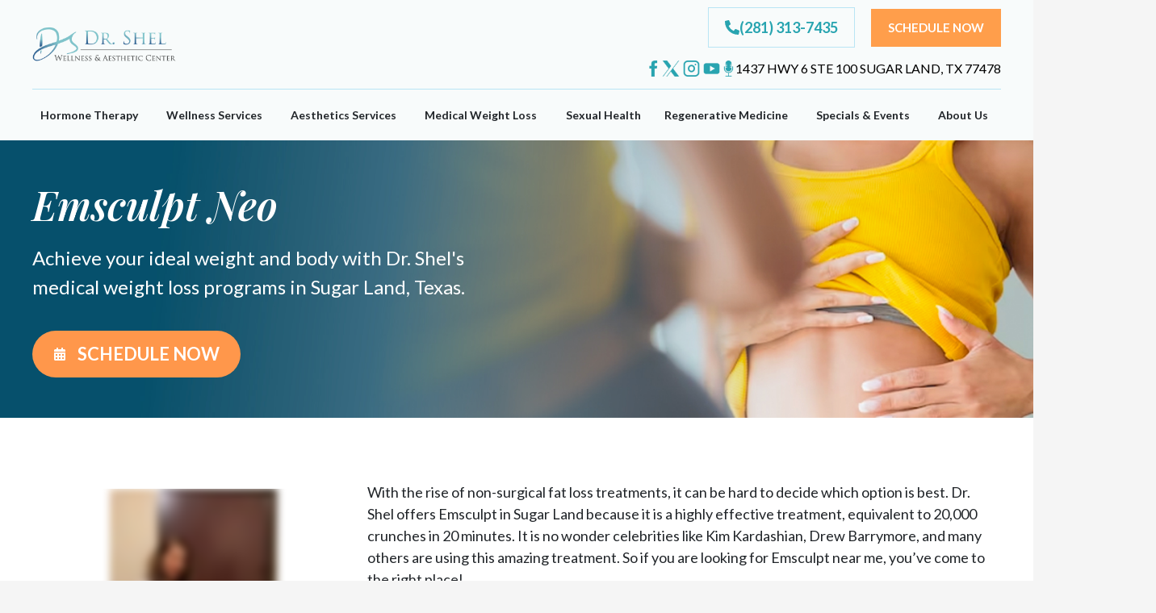

--- FILE ---
content_type: text/html; charset=utf-8
request_url: https://www.google.com/recaptcha/enterprise/anchor?ar=1&k=6Ld-Ca0kAAAAAIx66KDsDw6eRixWmExx1BBEuDiC&co=aHR0cHM6Ly9kcnNoZWwuY29tOjQ0Mw..&hl=en&v=N67nZn4AqZkNcbeMu4prBgzg&theme=light&size=normal&anchor-ms=20000&execute-ms=30000&cb=t5ewil429az7
body_size: 49409
content:
<!DOCTYPE HTML><html dir="ltr" lang="en"><head><meta http-equiv="Content-Type" content="text/html; charset=UTF-8">
<meta http-equiv="X-UA-Compatible" content="IE=edge">
<title>reCAPTCHA</title>
<style type="text/css">
/* cyrillic-ext */
@font-face {
  font-family: 'Roboto';
  font-style: normal;
  font-weight: 400;
  font-stretch: 100%;
  src: url(//fonts.gstatic.com/s/roboto/v48/KFO7CnqEu92Fr1ME7kSn66aGLdTylUAMa3GUBHMdazTgWw.woff2) format('woff2');
  unicode-range: U+0460-052F, U+1C80-1C8A, U+20B4, U+2DE0-2DFF, U+A640-A69F, U+FE2E-FE2F;
}
/* cyrillic */
@font-face {
  font-family: 'Roboto';
  font-style: normal;
  font-weight: 400;
  font-stretch: 100%;
  src: url(//fonts.gstatic.com/s/roboto/v48/KFO7CnqEu92Fr1ME7kSn66aGLdTylUAMa3iUBHMdazTgWw.woff2) format('woff2');
  unicode-range: U+0301, U+0400-045F, U+0490-0491, U+04B0-04B1, U+2116;
}
/* greek-ext */
@font-face {
  font-family: 'Roboto';
  font-style: normal;
  font-weight: 400;
  font-stretch: 100%;
  src: url(//fonts.gstatic.com/s/roboto/v48/KFO7CnqEu92Fr1ME7kSn66aGLdTylUAMa3CUBHMdazTgWw.woff2) format('woff2');
  unicode-range: U+1F00-1FFF;
}
/* greek */
@font-face {
  font-family: 'Roboto';
  font-style: normal;
  font-weight: 400;
  font-stretch: 100%;
  src: url(//fonts.gstatic.com/s/roboto/v48/KFO7CnqEu92Fr1ME7kSn66aGLdTylUAMa3-UBHMdazTgWw.woff2) format('woff2');
  unicode-range: U+0370-0377, U+037A-037F, U+0384-038A, U+038C, U+038E-03A1, U+03A3-03FF;
}
/* math */
@font-face {
  font-family: 'Roboto';
  font-style: normal;
  font-weight: 400;
  font-stretch: 100%;
  src: url(//fonts.gstatic.com/s/roboto/v48/KFO7CnqEu92Fr1ME7kSn66aGLdTylUAMawCUBHMdazTgWw.woff2) format('woff2');
  unicode-range: U+0302-0303, U+0305, U+0307-0308, U+0310, U+0312, U+0315, U+031A, U+0326-0327, U+032C, U+032F-0330, U+0332-0333, U+0338, U+033A, U+0346, U+034D, U+0391-03A1, U+03A3-03A9, U+03B1-03C9, U+03D1, U+03D5-03D6, U+03F0-03F1, U+03F4-03F5, U+2016-2017, U+2034-2038, U+203C, U+2040, U+2043, U+2047, U+2050, U+2057, U+205F, U+2070-2071, U+2074-208E, U+2090-209C, U+20D0-20DC, U+20E1, U+20E5-20EF, U+2100-2112, U+2114-2115, U+2117-2121, U+2123-214F, U+2190, U+2192, U+2194-21AE, U+21B0-21E5, U+21F1-21F2, U+21F4-2211, U+2213-2214, U+2216-22FF, U+2308-230B, U+2310, U+2319, U+231C-2321, U+2336-237A, U+237C, U+2395, U+239B-23B7, U+23D0, U+23DC-23E1, U+2474-2475, U+25AF, U+25B3, U+25B7, U+25BD, U+25C1, U+25CA, U+25CC, U+25FB, U+266D-266F, U+27C0-27FF, U+2900-2AFF, U+2B0E-2B11, U+2B30-2B4C, U+2BFE, U+3030, U+FF5B, U+FF5D, U+1D400-1D7FF, U+1EE00-1EEFF;
}
/* symbols */
@font-face {
  font-family: 'Roboto';
  font-style: normal;
  font-weight: 400;
  font-stretch: 100%;
  src: url(//fonts.gstatic.com/s/roboto/v48/KFO7CnqEu92Fr1ME7kSn66aGLdTylUAMaxKUBHMdazTgWw.woff2) format('woff2');
  unicode-range: U+0001-000C, U+000E-001F, U+007F-009F, U+20DD-20E0, U+20E2-20E4, U+2150-218F, U+2190, U+2192, U+2194-2199, U+21AF, U+21E6-21F0, U+21F3, U+2218-2219, U+2299, U+22C4-22C6, U+2300-243F, U+2440-244A, U+2460-24FF, U+25A0-27BF, U+2800-28FF, U+2921-2922, U+2981, U+29BF, U+29EB, U+2B00-2BFF, U+4DC0-4DFF, U+FFF9-FFFB, U+10140-1018E, U+10190-1019C, U+101A0, U+101D0-101FD, U+102E0-102FB, U+10E60-10E7E, U+1D2C0-1D2D3, U+1D2E0-1D37F, U+1F000-1F0FF, U+1F100-1F1AD, U+1F1E6-1F1FF, U+1F30D-1F30F, U+1F315, U+1F31C, U+1F31E, U+1F320-1F32C, U+1F336, U+1F378, U+1F37D, U+1F382, U+1F393-1F39F, U+1F3A7-1F3A8, U+1F3AC-1F3AF, U+1F3C2, U+1F3C4-1F3C6, U+1F3CA-1F3CE, U+1F3D4-1F3E0, U+1F3ED, U+1F3F1-1F3F3, U+1F3F5-1F3F7, U+1F408, U+1F415, U+1F41F, U+1F426, U+1F43F, U+1F441-1F442, U+1F444, U+1F446-1F449, U+1F44C-1F44E, U+1F453, U+1F46A, U+1F47D, U+1F4A3, U+1F4B0, U+1F4B3, U+1F4B9, U+1F4BB, U+1F4BF, U+1F4C8-1F4CB, U+1F4D6, U+1F4DA, U+1F4DF, U+1F4E3-1F4E6, U+1F4EA-1F4ED, U+1F4F7, U+1F4F9-1F4FB, U+1F4FD-1F4FE, U+1F503, U+1F507-1F50B, U+1F50D, U+1F512-1F513, U+1F53E-1F54A, U+1F54F-1F5FA, U+1F610, U+1F650-1F67F, U+1F687, U+1F68D, U+1F691, U+1F694, U+1F698, U+1F6AD, U+1F6B2, U+1F6B9-1F6BA, U+1F6BC, U+1F6C6-1F6CF, U+1F6D3-1F6D7, U+1F6E0-1F6EA, U+1F6F0-1F6F3, U+1F6F7-1F6FC, U+1F700-1F7FF, U+1F800-1F80B, U+1F810-1F847, U+1F850-1F859, U+1F860-1F887, U+1F890-1F8AD, U+1F8B0-1F8BB, U+1F8C0-1F8C1, U+1F900-1F90B, U+1F93B, U+1F946, U+1F984, U+1F996, U+1F9E9, U+1FA00-1FA6F, U+1FA70-1FA7C, U+1FA80-1FA89, U+1FA8F-1FAC6, U+1FACE-1FADC, U+1FADF-1FAE9, U+1FAF0-1FAF8, U+1FB00-1FBFF;
}
/* vietnamese */
@font-face {
  font-family: 'Roboto';
  font-style: normal;
  font-weight: 400;
  font-stretch: 100%;
  src: url(//fonts.gstatic.com/s/roboto/v48/KFO7CnqEu92Fr1ME7kSn66aGLdTylUAMa3OUBHMdazTgWw.woff2) format('woff2');
  unicode-range: U+0102-0103, U+0110-0111, U+0128-0129, U+0168-0169, U+01A0-01A1, U+01AF-01B0, U+0300-0301, U+0303-0304, U+0308-0309, U+0323, U+0329, U+1EA0-1EF9, U+20AB;
}
/* latin-ext */
@font-face {
  font-family: 'Roboto';
  font-style: normal;
  font-weight: 400;
  font-stretch: 100%;
  src: url(//fonts.gstatic.com/s/roboto/v48/KFO7CnqEu92Fr1ME7kSn66aGLdTylUAMa3KUBHMdazTgWw.woff2) format('woff2');
  unicode-range: U+0100-02BA, U+02BD-02C5, U+02C7-02CC, U+02CE-02D7, U+02DD-02FF, U+0304, U+0308, U+0329, U+1D00-1DBF, U+1E00-1E9F, U+1EF2-1EFF, U+2020, U+20A0-20AB, U+20AD-20C0, U+2113, U+2C60-2C7F, U+A720-A7FF;
}
/* latin */
@font-face {
  font-family: 'Roboto';
  font-style: normal;
  font-weight: 400;
  font-stretch: 100%;
  src: url(//fonts.gstatic.com/s/roboto/v48/KFO7CnqEu92Fr1ME7kSn66aGLdTylUAMa3yUBHMdazQ.woff2) format('woff2');
  unicode-range: U+0000-00FF, U+0131, U+0152-0153, U+02BB-02BC, U+02C6, U+02DA, U+02DC, U+0304, U+0308, U+0329, U+2000-206F, U+20AC, U+2122, U+2191, U+2193, U+2212, U+2215, U+FEFF, U+FFFD;
}
/* cyrillic-ext */
@font-face {
  font-family: 'Roboto';
  font-style: normal;
  font-weight: 500;
  font-stretch: 100%;
  src: url(//fonts.gstatic.com/s/roboto/v48/KFO7CnqEu92Fr1ME7kSn66aGLdTylUAMa3GUBHMdazTgWw.woff2) format('woff2');
  unicode-range: U+0460-052F, U+1C80-1C8A, U+20B4, U+2DE0-2DFF, U+A640-A69F, U+FE2E-FE2F;
}
/* cyrillic */
@font-face {
  font-family: 'Roboto';
  font-style: normal;
  font-weight: 500;
  font-stretch: 100%;
  src: url(//fonts.gstatic.com/s/roboto/v48/KFO7CnqEu92Fr1ME7kSn66aGLdTylUAMa3iUBHMdazTgWw.woff2) format('woff2');
  unicode-range: U+0301, U+0400-045F, U+0490-0491, U+04B0-04B1, U+2116;
}
/* greek-ext */
@font-face {
  font-family: 'Roboto';
  font-style: normal;
  font-weight: 500;
  font-stretch: 100%;
  src: url(//fonts.gstatic.com/s/roboto/v48/KFO7CnqEu92Fr1ME7kSn66aGLdTylUAMa3CUBHMdazTgWw.woff2) format('woff2');
  unicode-range: U+1F00-1FFF;
}
/* greek */
@font-face {
  font-family: 'Roboto';
  font-style: normal;
  font-weight: 500;
  font-stretch: 100%;
  src: url(//fonts.gstatic.com/s/roboto/v48/KFO7CnqEu92Fr1ME7kSn66aGLdTylUAMa3-UBHMdazTgWw.woff2) format('woff2');
  unicode-range: U+0370-0377, U+037A-037F, U+0384-038A, U+038C, U+038E-03A1, U+03A3-03FF;
}
/* math */
@font-face {
  font-family: 'Roboto';
  font-style: normal;
  font-weight: 500;
  font-stretch: 100%;
  src: url(//fonts.gstatic.com/s/roboto/v48/KFO7CnqEu92Fr1ME7kSn66aGLdTylUAMawCUBHMdazTgWw.woff2) format('woff2');
  unicode-range: U+0302-0303, U+0305, U+0307-0308, U+0310, U+0312, U+0315, U+031A, U+0326-0327, U+032C, U+032F-0330, U+0332-0333, U+0338, U+033A, U+0346, U+034D, U+0391-03A1, U+03A3-03A9, U+03B1-03C9, U+03D1, U+03D5-03D6, U+03F0-03F1, U+03F4-03F5, U+2016-2017, U+2034-2038, U+203C, U+2040, U+2043, U+2047, U+2050, U+2057, U+205F, U+2070-2071, U+2074-208E, U+2090-209C, U+20D0-20DC, U+20E1, U+20E5-20EF, U+2100-2112, U+2114-2115, U+2117-2121, U+2123-214F, U+2190, U+2192, U+2194-21AE, U+21B0-21E5, U+21F1-21F2, U+21F4-2211, U+2213-2214, U+2216-22FF, U+2308-230B, U+2310, U+2319, U+231C-2321, U+2336-237A, U+237C, U+2395, U+239B-23B7, U+23D0, U+23DC-23E1, U+2474-2475, U+25AF, U+25B3, U+25B7, U+25BD, U+25C1, U+25CA, U+25CC, U+25FB, U+266D-266F, U+27C0-27FF, U+2900-2AFF, U+2B0E-2B11, U+2B30-2B4C, U+2BFE, U+3030, U+FF5B, U+FF5D, U+1D400-1D7FF, U+1EE00-1EEFF;
}
/* symbols */
@font-face {
  font-family: 'Roboto';
  font-style: normal;
  font-weight: 500;
  font-stretch: 100%;
  src: url(//fonts.gstatic.com/s/roboto/v48/KFO7CnqEu92Fr1ME7kSn66aGLdTylUAMaxKUBHMdazTgWw.woff2) format('woff2');
  unicode-range: U+0001-000C, U+000E-001F, U+007F-009F, U+20DD-20E0, U+20E2-20E4, U+2150-218F, U+2190, U+2192, U+2194-2199, U+21AF, U+21E6-21F0, U+21F3, U+2218-2219, U+2299, U+22C4-22C6, U+2300-243F, U+2440-244A, U+2460-24FF, U+25A0-27BF, U+2800-28FF, U+2921-2922, U+2981, U+29BF, U+29EB, U+2B00-2BFF, U+4DC0-4DFF, U+FFF9-FFFB, U+10140-1018E, U+10190-1019C, U+101A0, U+101D0-101FD, U+102E0-102FB, U+10E60-10E7E, U+1D2C0-1D2D3, U+1D2E0-1D37F, U+1F000-1F0FF, U+1F100-1F1AD, U+1F1E6-1F1FF, U+1F30D-1F30F, U+1F315, U+1F31C, U+1F31E, U+1F320-1F32C, U+1F336, U+1F378, U+1F37D, U+1F382, U+1F393-1F39F, U+1F3A7-1F3A8, U+1F3AC-1F3AF, U+1F3C2, U+1F3C4-1F3C6, U+1F3CA-1F3CE, U+1F3D4-1F3E0, U+1F3ED, U+1F3F1-1F3F3, U+1F3F5-1F3F7, U+1F408, U+1F415, U+1F41F, U+1F426, U+1F43F, U+1F441-1F442, U+1F444, U+1F446-1F449, U+1F44C-1F44E, U+1F453, U+1F46A, U+1F47D, U+1F4A3, U+1F4B0, U+1F4B3, U+1F4B9, U+1F4BB, U+1F4BF, U+1F4C8-1F4CB, U+1F4D6, U+1F4DA, U+1F4DF, U+1F4E3-1F4E6, U+1F4EA-1F4ED, U+1F4F7, U+1F4F9-1F4FB, U+1F4FD-1F4FE, U+1F503, U+1F507-1F50B, U+1F50D, U+1F512-1F513, U+1F53E-1F54A, U+1F54F-1F5FA, U+1F610, U+1F650-1F67F, U+1F687, U+1F68D, U+1F691, U+1F694, U+1F698, U+1F6AD, U+1F6B2, U+1F6B9-1F6BA, U+1F6BC, U+1F6C6-1F6CF, U+1F6D3-1F6D7, U+1F6E0-1F6EA, U+1F6F0-1F6F3, U+1F6F7-1F6FC, U+1F700-1F7FF, U+1F800-1F80B, U+1F810-1F847, U+1F850-1F859, U+1F860-1F887, U+1F890-1F8AD, U+1F8B0-1F8BB, U+1F8C0-1F8C1, U+1F900-1F90B, U+1F93B, U+1F946, U+1F984, U+1F996, U+1F9E9, U+1FA00-1FA6F, U+1FA70-1FA7C, U+1FA80-1FA89, U+1FA8F-1FAC6, U+1FACE-1FADC, U+1FADF-1FAE9, U+1FAF0-1FAF8, U+1FB00-1FBFF;
}
/* vietnamese */
@font-face {
  font-family: 'Roboto';
  font-style: normal;
  font-weight: 500;
  font-stretch: 100%;
  src: url(//fonts.gstatic.com/s/roboto/v48/KFO7CnqEu92Fr1ME7kSn66aGLdTylUAMa3OUBHMdazTgWw.woff2) format('woff2');
  unicode-range: U+0102-0103, U+0110-0111, U+0128-0129, U+0168-0169, U+01A0-01A1, U+01AF-01B0, U+0300-0301, U+0303-0304, U+0308-0309, U+0323, U+0329, U+1EA0-1EF9, U+20AB;
}
/* latin-ext */
@font-face {
  font-family: 'Roboto';
  font-style: normal;
  font-weight: 500;
  font-stretch: 100%;
  src: url(//fonts.gstatic.com/s/roboto/v48/KFO7CnqEu92Fr1ME7kSn66aGLdTylUAMa3KUBHMdazTgWw.woff2) format('woff2');
  unicode-range: U+0100-02BA, U+02BD-02C5, U+02C7-02CC, U+02CE-02D7, U+02DD-02FF, U+0304, U+0308, U+0329, U+1D00-1DBF, U+1E00-1E9F, U+1EF2-1EFF, U+2020, U+20A0-20AB, U+20AD-20C0, U+2113, U+2C60-2C7F, U+A720-A7FF;
}
/* latin */
@font-face {
  font-family: 'Roboto';
  font-style: normal;
  font-weight: 500;
  font-stretch: 100%;
  src: url(//fonts.gstatic.com/s/roboto/v48/KFO7CnqEu92Fr1ME7kSn66aGLdTylUAMa3yUBHMdazQ.woff2) format('woff2');
  unicode-range: U+0000-00FF, U+0131, U+0152-0153, U+02BB-02BC, U+02C6, U+02DA, U+02DC, U+0304, U+0308, U+0329, U+2000-206F, U+20AC, U+2122, U+2191, U+2193, U+2212, U+2215, U+FEFF, U+FFFD;
}
/* cyrillic-ext */
@font-face {
  font-family: 'Roboto';
  font-style: normal;
  font-weight: 900;
  font-stretch: 100%;
  src: url(//fonts.gstatic.com/s/roboto/v48/KFO7CnqEu92Fr1ME7kSn66aGLdTylUAMa3GUBHMdazTgWw.woff2) format('woff2');
  unicode-range: U+0460-052F, U+1C80-1C8A, U+20B4, U+2DE0-2DFF, U+A640-A69F, U+FE2E-FE2F;
}
/* cyrillic */
@font-face {
  font-family: 'Roboto';
  font-style: normal;
  font-weight: 900;
  font-stretch: 100%;
  src: url(//fonts.gstatic.com/s/roboto/v48/KFO7CnqEu92Fr1ME7kSn66aGLdTylUAMa3iUBHMdazTgWw.woff2) format('woff2');
  unicode-range: U+0301, U+0400-045F, U+0490-0491, U+04B0-04B1, U+2116;
}
/* greek-ext */
@font-face {
  font-family: 'Roboto';
  font-style: normal;
  font-weight: 900;
  font-stretch: 100%;
  src: url(//fonts.gstatic.com/s/roboto/v48/KFO7CnqEu92Fr1ME7kSn66aGLdTylUAMa3CUBHMdazTgWw.woff2) format('woff2');
  unicode-range: U+1F00-1FFF;
}
/* greek */
@font-face {
  font-family: 'Roboto';
  font-style: normal;
  font-weight: 900;
  font-stretch: 100%;
  src: url(//fonts.gstatic.com/s/roboto/v48/KFO7CnqEu92Fr1ME7kSn66aGLdTylUAMa3-UBHMdazTgWw.woff2) format('woff2');
  unicode-range: U+0370-0377, U+037A-037F, U+0384-038A, U+038C, U+038E-03A1, U+03A3-03FF;
}
/* math */
@font-face {
  font-family: 'Roboto';
  font-style: normal;
  font-weight: 900;
  font-stretch: 100%;
  src: url(//fonts.gstatic.com/s/roboto/v48/KFO7CnqEu92Fr1ME7kSn66aGLdTylUAMawCUBHMdazTgWw.woff2) format('woff2');
  unicode-range: U+0302-0303, U+0305, U+0307-0308, U+0310, U+0312, U+0315, U+031A, U+0326-0327, U+032C, U+032F-0330, U+0332-0333, U+0338, U+033A, U+0346, U+034D, U+0391-03A1, U+03A3-03A9, U+03B1-03C9, U+03D1, U+03D5-03D6, U+03F0-03F1, U+03F4-03F5, U+2016-2017, U+2034-2038, U+203C, U+2040, U+2043, U+2047, U+2050, U+2057, U+205F, U+2070-2071, U+2074-208E, U+2090-209C, U+20D0-20DC, U+20E1, U+20E5-20EF, U+2100-2112, U+2114-2115, U+2117-2121, U+2123-214F, U+2190, U+2192, U+2194-21AE, U+21B0-21E5, U+21F1-21F2, U+21F4-2211, U+2213-2214, U+2216-22FF, U+2308-230B, U+2310, U+2319, U+231C-2321, U+2336-237A, U+237C, U+2395, U+239B-23B7, U+23D0, U+23DC-23E1, U+2474-2475, U+25AF, U+25B3, U+25B7, U+25BD, U+25C1, U+25CA, U+25CC, U+25FB, U+266D-266F, U+27C0-27FF, U+2900-2AFF, U+2B0E-2B11, U+2B30-2B4C, U+2BFE, U+3030, U+FF5B, U+FF5D, U+1D400-1D7FF, U+1EE00-1EEFF;
}
/* symbols */
@font-face {
  font-family: 'Roboto';
  font-style: normal;
  font-weight: 900;
  font-stretch: 100%;
  src: url(//fonts.gstatic.com/s/roboto/v48/KFO7CnqEu92Fr1ME7kSn66aGLdTylUAMaxKUBHMdazTgWw.woff2) format('woff2');
  unicode-range: U+0001-000C, U+000E-001F, U+007F-009F, U+20DD-20E0, U+20E2-20E4, U+2150-218F, U+2190, U+2192, U+2194-2199, U+21AF, U+21E6-21F0, U+21F3, U+2218-2219, U+2299, U+22C4-22C6, U+2300-243F, U+2440-244A, U+2460-24FF, U+25A0-27BF, U+2800-28FF, U+2921-2922, U+2981, U+29BF, U+29EB, U+2B00-2BFF, U+4DC0-4DFF, U+FFF9-FFFB, U+10140-1018E, U+10190-1019C, U+101A0, U+101D0-101FD, U+102E0-102FB, U+10E60-10E7E, U+1D2C0-1D2D3, U+1D2E0-1D37F, U+1F000-1F0FF, U+1F100-1F1AD, U+1F1E6-1F1FF, U+1F30D-1F30F, U+1F315, U+1F31C, U+1F31E, U+1F320-1F32C, U+1F336, U+1F378, U+1F37D, U+1F382, U+1F393-1F39F, U+1F3A7-1F3A8, U+1F3AC-1F3AF, U+1F3C2, U+1F3C4-1F3C6, U+1F3CA-1F3CE, U+1F3D4-1F3E0, U+1F3ED, U+1F3F1-1F3F3, U+1F3F5-1F3F7, U+1F408, U+1F415, U+1F41F, U+1F426, U+1F43F, U+1F441-1F442, U+1F444, U+1F446-1F449, U+1F44C-1F44E, U+1F453, U+1F46A, U+1F47D, U+1F4A3, U+1F4B0, U+1F4B3, U+1F4B9, U+1F4BB, U+1F4BF, U+1F4C8-1F4CB, U+1F4D6, U+1F4DA, U+1F4DF, U+1F4E3-1F4E6, U+1F4EA-1F4ED, U+1F4F7, U+1F4F9-1F4FB, U+1F4FD-1F4FE, U+1F503, U+1F507-1F50B, U+1F50D, U+1F512-1F513, U+1F53E-1F54A, U+1F54F-1F5FA, U+1F610, U+1F650-1F67F, U+1F687, U+1F68D, U+1F691, U+1F694, U+1F698, U+1F6AD, U+1F6B2, U+1F6B9-1F6BA, U+1F6BC, U+1F6C6-1F6CF, U+1F6D3-1F6D7, U+1F6E0-1F6EA, U+1F6F0-1F6F3, U+1F6F7-1F6FC, U+1F700-1F7FF, U+1F800-1F80B, U+1F810-1F847, U+1F850-1F859, U+1F860-1F887, U+1F890-1F8AD, U+1F8B0-1F8BB, U+1F8C0-1F8C1, U+1F900-1F90B, U+1F93B, U+1F946, U+1F984, U+1F996, U+1F9E9, U+1FA00-1FA6F, U+1FA70-1FA7C, U+1FA80-1FA89, U+1FA8F-1FAC6, U+1FACE-1FADC, U+1FADF-1FAE9, U+1FAF0-1FAF8, U+1FB00-1FBFF;
}
/* vietnamese */
@font-face {
  font-family: 'Roboto';
  font-style: normal;
  font-weight: 900;
  font-stretch: 100%;
  src: url(//fonts.gstatic.com/s/roboto/v48/KFO7CnqEu92Fr1ME7kSn66aGLdTylUAMa3OUBHMdazTgWw.woff2) format('woff2');
  unicode-range: U+0102-0103, U+0110-0111, U+0128-0129, U+0168-0169, U+01A0-01A1, U+01AF-01B0, U+0300-0301, U+0303-0304, U+0308-0309, U+0323, U+0329, U+1EA0-1EF9, U+20AB;
}
/* latin-ext */
@font-face {
  font-family: 'Roboto';
  font-style: normal;
  font-weight: 900;
  font-stretch: 100%;
  src: url(//fonts.gstatic.com/s/roboto/v48/KFO7CnqEu92Fr1ME7kSn66aGLdTylUAMa3KUBHMdazTgWw.woff2) format('woff2');
  unicode-range: U+0100-02BA, U+02BD-02C5, U+02C7-02CC, U+02CE-02D7, U+02DD-02FF, U+0304, U+0308, U+0329, U+1D00-1DBF, U+1E00-1E9F, U+1EF2-1EFF, U+2020, U+20A0-20AB, U+20AD-20C0, U+2113, U+2C60-2C7F, U+A720-A7FF;
}
/* latin */
@font-face {
  font-family: 'Roboto';
  font-style: normal;
  font-weight: 900;
  font-stretch: 100%;
  src: url(//fonts.gstatic.com/s/roboto/v48/KFO7CnqEu92Fr1ME7kSn66aGLdTylUAMa3yUBHMdazQ.woff2) format('woff2');
  unicode-range: U+0000-00FF, U+0131, U+0152-0153, U+02BB-02BC, U+02C6, U+02DA, U+02DC, U+0304, U+0308, U+0329, U+2000-206F, U+20AC, U+2122, U+2191, U+2193, U+2212, U+2215, U+FEFF, U+FFFD;
}

</style>
<link rel="stylesheet" type="text/css" href="https://www.gstatic.com/recaptcha/releases/N67nZn4AqZkNcbeMu4prBgzg/styles__ltr.css">
<script nonce="vsjJom6VCd1BwnL-6DshpQ" type="text/javascript">window['__recaptcha_api'] = 'https://www.google.com/recaptcha/enterprise/';</script>
<script type="text/javascript" src="https://www.gstatic.com/recaptcha/releases/N67nZn4AqZkNcbeMu4prBgzg/recaptcha__en.js" nonce="vsjJom6VCd1BwnL-6DshpQ">
      
    </script></head>
<body><div id="rc-anchor-alert" class="rc-anchor-alert"></div>
<input type="hidden" id="recaptcha-token" value="[base64]">
<script type="text/javascript" nonce="vsjJom6VCd1BwnL-6DshpQ">
      recaptcha.anchor.Main.init("[\x22ainput\x22,[\x22bgdata\x22,\x22\x22,\[base64]/[base64]/[base64]/[base64]/[base64]/[base64]/KGcoTywyNTMsTy5PKSxVRyhPLEMpKTpnKE8sMjUzLEMpLE8pKSxsKSksTykpfSxieT1mdW5jdGlvbihDLE8sdSxsKXtmb3IobD0odT1SKEMpLDApO08+MDtPLS0pbD1sPDw4fFooQyk7ZyhDLHUsbCl9LFVHPWZ1bmN0aW9uKEMsTyl7Qy5pLmxlbmd0aD4xMDQ/[base64]/[base64]/[base64]/[base64]/[base64]/[base64]/[base64]\\u003d\x22,\[base64]\\u003d\\u003d\x22,\x22S8Odwo4cK8Oow45Vwp7Dj8O8c2o4SsKrw6xZQMKtfkjDucOzwrpDfcOXw6fCqADCpiUGwqUkwot5a8KITMKaJQXDo3R8ecKTwpfDj8KRw4jDrsKaw5fDvDvCsmjCvMKowqvCkcK+w6HCgSbDpMKbC8KPUHrDicO6wpfDosOZw7/CucOIwq0HZcK4wql3ajI2wqQPwrIdBcKawpvDqU/DmcKrw5bCn8O3F0FGwoANwqHCvMKQwpktGcKYDUDDocOawrzCtMOPwoHCsz3DkwzCkMOAw4LDocOlwpsKwppAIMOfwqUlwpJcZsOzwqAefcKuw5tJWsKOwrVuw4VQw5HCnDrDjgrCs1LCt8O/OcKrw6FIwrzDgsOqF8OMOj4XBcK9dQ55VcOkJsKeasOiLcOSwpfDg3HDlsKtw4rCmCLDrB9CegTCmDUaw71qw7Y3wr/CnxzDpRvDhMKJH8OJwrpQwq7DvMKBw4PDr2lucMK/NcKhw67CtsOdDQFmHmHCkX4CwoPDpGlow77CuUTCj21Pw5M9C1zCm8O/wpoww7PDlnN5EsK5AMKXEMKfWx1VL8K7bsOKw4B/[base64]/LWxDwrTCiFRWw4XDjMOYScObw67CkcOqXF84NsOnwrElQcOFZFk5N8OJw6jCk8OPw6TCl8K4PcKWwoo2EcKBwpHCihrDlsOofmfDoAABwqtxwpfCrMOuwoVCXWvDhcOJFhx6PGJtwpDDhFNjw7nCrcKZWsO7P2x5w6oYB8Kxw4rChMO2wr/CqMOnW1RBBjJNKWkGwrbDh3NccMOswp4dwolBAMKTHsKyEMKXw7DDjsKeN8O7wpHCh8Kww64dw7Mjw6QTX8K3bgZ9wqbDgMOswrzCgcOIwr3DhW3CrU/DtMOVwrFgwr7Cj8KTd8Kewph3bMO3w6TCsiw4HsKswp4Ww6sPwrrDh8K/wq9GP8K/XsKDwoHDiSvCtHnDi3RZbzssPEjChMKcJsOeG2pFHlDDhAt/EC0mw6Mnc2zDuDQeLzzCtiFXwo9uwopZO8OWb8Okwo3DvcO5e8K/w7MzGwIDacKowpPDrsOiwptpw5cvw5rDvsK3S8OfwrAcRcKBwrIfw73CqcO2w41MDsKwNcOzX8Ocw4JRw5Fow49Vw47CiTUbw47CocKdw79/E8KMIBLCqcKMXx/[base64]/DoSsPwpnCpwvDgcOQwq4pfMOpwol4ZcKZacOBw4ILw6jDgsKncTvCscKlw5LDucOSwqzCj8OYAy4Kw789SUPDhsKAwo/[base64]/CrMK0wqwWw4nCnhbCu0DCimbCo3/[base64]/[base64]/Dvhx5DMKXw4Bowp3Dq8KOw47DnUQiw6zChsK/wqRYwppSLsO1w5nCkcKIBMOxBcK0wo3Cg8K2w59Iw7LCq8Krw6lwZcKKb8OXO8Onw5/CpXjCs8O6BgXDmH7Cmlw1woLCusKXIcOSwqMGwqtqF0kUwr07BcKww587A0URwpggwr/DhW7CgcKxP0Ykw7XCghhNdsOPwo/DusO+wrrCkkPDgsK0ag1owoHDuG97EcOUwopswprClcOKw49aw4dXwqXCp2RdTAbDisKxKhMQw6vCmcKxJAEkwrDCqTTCiQAGbB/Cn3caF0rCuS/CrDdQAE/CjMOmw5rCsz/[base64]/Xmdcw74ZPXjDssOsDzcQw5vDjSZBWcKuUk/DiE/DuU00AsODMDDDgMOqwofCmHszwpLDnE5UG8OXEnEIcn/CmMKMwpZLVTLDv8OqwpTCucKmw7QtwqrDvMOTw6TDk3PDpsOAw77CmgfDn8K/w4fDhcOyJELDh8KsH8OiwqQSHcOtGsOjF8OUH0kKwrUlZMOxFV3DpGbDmGXCssOHYg/CoA/Cs8OIwqPDnEDCpcONwpQNO1I4wqx7w6Mhwo/[base64]/w4jChX5WSS8lw4DChMOLFcOmaBnCkQpbwoJCZxfCpcO7wo1SeDxLCcOpwpVMZ8KILMK2wqJSw4ZHSwHCnRB6w5vCssOnD0F8w7MXwocYcsKTw4XCtUzDj8OAWcOkwqnCqQZEFxjDksOIwrvCp2/[base64]/Cq8Oqwo1xwoNMeMOyB8OpMj1QDsOIwqFAwo18w7XCj8OwEcOmOH/ChMO3EsKYwq/CpWJ0wobDsVTChW3CvsOrw4XDmMONwpwiw6wyDQkCwo49WltnwqLCoMObM8KKw7fCrMKRw5k4OcK3Cmpzw68pO8Kaw6QwwpZTfMK8w65tw5kHwrfCkMOsGl3DrTTCgMOcw5XCkmlDC8Ogw7bDrgJJFzLDv1Edw4YQIcOdw4VscE/[base64]/DjwTCqcKUXMKTw7TDnMOaeVLCqsK7w5U+OsKZw6/Ds0PCqMKIKG3DmUfCqx3DkkHDocOFw7h8w4PCjh7Cl1E3wp4hw74LDsKtXsOTw4BTwqhsw6/CilPDqlwew6TDoBfCvHnDug4owobDnMKTw7pidQ3DiRDCosOzw6M8w4/DnMKAwo7Cn0DDv8OLwr/CscOWw7IUV0/CgFnDnSodO2nDu0cEw5cFw4rChiHCrkTCscOswoXCoT0Iwq3CksKtw5ERd8O3wpVgP0zDgms/QMKZw5YYwqLDscK/wojCucOzJhPCmMKOwo3DsEjDhMKfAMOdwpvCrcKBwoLCoR8+PsKYRHdowrAaw6ArwpUiw6Udw7PDtH9TEsOCwpJhwoR9K3Qvwp7DpxPDgcKEwrHCpWLDhMOOw7/DrcO0cmlAAmEXKWERbcOBw6nDosOuw5diFgc9FcOSw4Uvbk/CvWdMXBvCpytWIl4DwobDpcKJDRhew5NCw4ZWwpPDln3DjcOtBnrDhsOjw4FvwpQTwo0iw7nCog9EJMK+ecKrwpFhw78qKMOwSQ0KLWTClTbDmsOZwrnDpWRYw5HCs1jDvMKVClXCpcORBsOUw7cRIG/Ch3hSHRbDkMOQR8OXwpF6wokNHXRyw7fCl8OHHMKmwqhHwofCiMKFS8KkdAo0wqAINsKUwrLCpSzCt8KmScOkUnbDn0J+AsOmwrYsw5DDk8OMCn5iIyVOw6Flw6kOO8Ojwpw/wofDjhtBw53Ck185wqrCgQEFF8Ojw7vCisKIw6DDvhANBEvCnMOEexxsVsOjCA/[base64]/[base64]/Cq0HDv8KWXytNLxDDpMOyZ2HCncO2wqTDsVzCrTzCk8KGwpBodzQAD8O2fXBLw50Aw55pUMKcw5NpeFzChMO6w7/[base64]/DhBvDr0nDo8OEaBQfeMK7w7TDrWvDrULDucOPwo7DoMO3wrBTwoxuXlbCp23CgyTCoirDszTDmMO6EsK7CsKTwpjDhTovEyTDusOnwrpwwrhddwbDqywGAw5+w6xiGy10w5UiwrzDhcOZwpJ5OMKKwrhaO09LZQ/Dn8OfPcKUSsK+VAs3w7NDOcKfGVRcwqgKw60Aw6bDuMOWwrMNa0XDjsOKw4zDsSlQDBd2ccKWIEnDvcKHwp1zf8KJd2MEEcK/fMOdwoB7LHg0SsOwYnHDvibDncKHw6XCucOdfsKnwroCw7fDtsK/BD7DtcKGbsO4Gh5rUsOjJkvCrD48wqnDoGrDukXCtS/DsCvDrUQywp3DpAjDtsKmJiEzL8KOwoRrwrwmwoXDoEUmw5NPCcKgVxTDrMKeOcOVaGfCpRfDiBQeNxIRDsOgNsOGwoYewp9MAMOdwrPDo1YqAHjDvcK4wo94csOcESPDhMOfw4TDiMK/wrlXw5BOVUoaDmPCv1/Cpz/ClirCuMKrWsKgUcOGJi7Do8OjSXzDjEtsTgHDrMKVNMKowoQjNRcPUMOUc8KbwoEYc8Kvw5/[base64]/[base64]/[base64]/wpzCmsOUwqcBasK+w5NmbSXDlzskLcKmw4fDj8OAw7kZX3fDiDXDt8OgAlvDm2opGcOUOzrDmMKeWcO0J8OZwpAfB8OLw5fCgsOqwr/Ds3VaajXCsh4bw44ww6kpSMOnwpjCscOswr4cw5HCuCZew5/CgMKmw6nDiW8Nwox+wphUK8KAw4nCv3/CsFzCh8OhRMKVw5rDpsKMCMO4wqbCjsO6woY0w55PU2zCr8KCEXkpwqXCucOywqrDscKGwqxRwonDv8OWwq8Kw6bClMOSwrjCv8OIfxcZFyjDhcK9PcKuUQbDky4rGFjCswVGw5fCrhXDksOQw4cNw7sAaGg4TcKhw6g8Xm1VwqjCviMlw5fDo8KJdCQuwp05w4/Cp8OyM8OKw5DDvzopw4bDgMO5Km/CosKnw6bDvRYBOEpawoBpXsKoWHzCsHnDosO9NsK6OMK/woPDgw/DrsOaVMOYw47DmcK+PcKYwowpw7zCkil5cMOywqNRAnXDoCPDqsOfwqzDi8OfwqxZwpHCnkI8M8OEw75RwpVjw60pwq/CocKECcKFwpvDsMK4VU8edi/CoWBKOcKMwowrM05GTFrDqQTCrMK7w7ZxNcKHw45PbMO0w5/[base64]/[base64]/CpMKkDTQNw452wrMKw5/[base64]/DjmbCvsOwwpHClcKzw7/CmMOcw7gow4l0a8Kqw4RLfgrDj8O5CsKwwqIGwpTConrCnsKLw4XCpTnCv8K3NjRiw4fDmU8SXiRjRBFJLxdbw5bDsQV0B8OQbMKyBQ5HZMKDw6TDokhKKXLCpi9/aVwHMHvDu1jDlgfCiR3CosKGBMOLVsKuEsKrH8OTTGUybRp6YMKnF308wqzCkcOzQsKCwqZywqkAw5zDh8K2wpk2wonDgFvCncO0IsKPwpl4OBcLJCLCth8oODrDpi3CgGE/wqUSw6DCryNNdcKJDMO7csK4w4LDuF95FF7Cn8OqwpU/[base64]/DuTpKw6xwFjjDpFHDmjo/w5wDw6Mjw7UGTiTCp8Khw609RhVjVkwnYFhzXsOLf1wXw6ZLw6vCi8OYwrZBHEZyw60XIgtpwr/DtMOtK2TCnFB0OMKXZVNwUMOrw5TClsOiwoAPJMKRcnobMMKdXsOnwq0lXMKncD3Cv8Kpw6HDl8OsF8O3SmrDp8O1w6bCvRnDssKDw5tRw6YMwqfDqsKvw5pTGHUATsKvw4ogw4nCrCM5w6oMXMO7wrskwqgsGMOmfMKyw7/[base64]/DgsOHfXnCq1rCnx4ffMOUZl8ne1zDjcOCw4otwrYXecO4w5rCvknDhcOdw5oBwqTCr3TDmhI7YDDChEsafsKIGcKaK8OvXMO3G8O3an7Cq8KMYsOTw7XDjsOhBMKHwqkxDVnCt2/DliHCnMOZw5AJL0HCvCTCjEJTwo1bw654w7Zyb0x+woFuBcOVw4oAwrNQHALCmcOaw4DCmMOfwqpGOF/DmDxsO8OtRMO5w40swrXCr8KEKsORw5XDiSbDvw/CgHnCsk7DiMKmFWDChzpHInDCosOOw73Du8KFw7vDg8OuwoTDn0RedikSwo3CrjIzUlYRZ1AVR8KLwqrCqR5XwrPDoyA0wql/acOOPMO1wrTDpsOcWCDCvMKkKUJHwrXDm8ONAgELw68naMOkwqzCq8K2w6M7w4tzw7fCmcKKKsOxJWcrFsOrwqZUwrXCiMKgQMOvwoLDuGDDisK2QsKubcKGw6o1w7HDmjBcw67DqcOVw7HDonLCqcO6ZMKvEHRzMygOQBN7w65tfcKUfcOFw4/[base64]/DvTLCnMOnwrvCuQbDpMKqJcOIQSvDscK6csK2FmkIYsKlc8Opw77Dl8KRW8KswrHDhcK9W8KDwrpjw53CjMOPw6VaSj3ChsOjwpYDaMOOJUbDuMO6DyPCiw0tbMOvGH/CqgMXBcOaDMOnY8Kmfmw/AysZw73DlUcMwpYxGsOpw5bCi8OSw7RYw4JkwobCpcOYK8OCw4RYNynDicOKCsOEwr4pw5YYw6jDrMOPwoQXwpzCvcKdw6F2w6TDpsK3wpbCq8K8w7R4CV/DjsKaXsO7wrjCnlFrwrHCk2d/w7QxwoMeK8K/w6Mnw7I0w5PClRVewoTCv8O3UlTCqg00HTclw4pxC8KzeDMaw4Jxw5vDqcOjCcKxTsOkYR3DnsK0OSHCrMKyLFpgHsOkw7zDjAjDqEcWF8KPREfCtMKsXhkWeMO/w6fDrcKGFExmwpzDhBnDhcKrwpTCj8O0wo1lwo/CpT4Owq9KwqBMw6MmUgrCjcKYwrsewpxlB20nw5w/F8Omw4/Dkg1YFMKJdcKQMsO8w4/DrcO5G8KeCMK0w4TChzzDtlPCmQPCtcKkwo/CgsKXGWfDm3NuLsOHwobCpkVheUNYSmZWQ8OlwpcXBEcfGmJJw7MVw5gqwpt2IcKsw4wTKMOmwooCwr/DkcKnRXtWYCzCnD4aw7/[base64]/UMOTD8OkUMOGwp4rcC0ONArCqkrDkTfCmlVQIGTDjcKXwrHDpMO4PhrCtCHCscOjw7zDtnXCh8OUw4tnZADCnnJcN0TCosKzenxBw7PCpMK7d0BvS8K3a2/DhsK7SWTDrsKXw596Njh0EcOWY8OJEhY0CXPDtkXCsRo4w77DiMKzwo1HcAHCgXNbGsKMw5/[base64]/ClsORw7gYw5c/[base64]/OMKFPm9SwrHDlcOkw73Di37DvwJrwrDDmmkwLMOJXVkLw6tZwq9YHQnCundxw4RnwpDDkMK7wqPCn0ZIPMKDw7HCucKiKsOjMMOvw60WwrbCgcO7Z8OSRsOgasKcVT3CthRSw7/[base64]/w7tqwprDkgcIwqrCvUoHG8O2w43Cn8KBQg/CksOkHcKZMsKnKkp7YDTDscKGT8K6w5l/w5/Cu14FwoI/w7vCpcKyc1VGMzkowq3Dkz7DpEHCrEzCmMODEsK6w6/DjjPDkcKcGyvDlwFVw7k4XcKSwpvDtMOvNsO1wpfCjsKCB3rCoGbCphPCvUbDgyoow5MaacKjXcKew7Z9XcKnw6nDusO8w5gOUmHCvMOZRW5hK8KKVsOnanjCgWnCksKKw7ZcJGjCpidYwr4EKcOlTmtXw7/DssOGD8KRw6fCjD9lVMKwflRGbcOqXmPDhsK7SCnDn8KPwokYbsKQw6HDu8OrFXwVJx/DvVkTR8KFczjCqMOwwqfDjMOsJ8KqwoNDUcKPTMK9e24YKA3DrVlnw6lxwpfCksOGUsOvKcOxAnRSUgjCoBkDwqvChU3DnA94eW8fw5F9fsKdw4FOXB/[base64]/woMww69bBsKeLwEmw6/CpMONwo7CusOEP0IrwpvCpMKMwqdtT3nDkcKHwqBjWMKfZVp3PMK6DB5Ew7x+LcOUBANSXcK/w4ZcP8K8VjbCh3Ubw6V2wp7Dk8Onw6/CgHHCkMKePsK6wp7ChsK0e3TDrMKVwq7CrDHCgVYcw4jDhykRw7tCSXXCo8K0wpjChmvCrWnCgMKywolYw4c2w5sBw6Muwp7Dly4aDMOFcMOJw4TCvTlTw4Rkwrd6DMK6wrzDiyHCicODAcOzYsORwoTDnEzDqC19wpPDnsO+w4IYw6NCw6fCtsOfQCXDmlFPFFvCrG/CvAjCkx1rOwbDssK7dxkjwo3DmlvDpMKOWMKUTTMoZMOdRcOJw6XCpnLDlsKuBsOQwqDCocOLw5MbeRzCgsO0w49Bw6fCmsOAO8KqLsKkwp/[base64]/wovCpnAhw64kLMOTZgVsCXjDgsOkOSbChsOmwq1Pwq5yw6/[base64]/EcKIPmtnwoTDhB7CqxDDuVjCg07CusK7EcONWC4EA1JXE8Obw4tJw45PdcKcwofDvEYiAR0ow7PChhwBfG/[base64]/DiMOmwqrCvQ3DncKqwovDtxwuVR8Zw4jDssOpC1Yyw7FJECkmQjbDlA8+wqPClcO0AmwgRUshwqTCukrCpCDCjMK2w7/DlSxow7dIw7IVNcOtw6DDkFM5wrE0LDx9w7sGPsO2DD3DjCgbw5Uxw5LCnk5kHR90wowdSsO+QWAZCMK8XMK9FEZkw4HDg8KRwrl2CmvCqCTCt27CsmVuAUrCtA7CicOjJMO+woFgFzodwpE8YwjDln5YfiUFPRdpIy9EwrxFw6Zaw4g8K8KTJsOMSW/ChA4NMwjDtcOYwqrDl8KVwp1Kc8OoPWbCqF/[base64]/[base64]/DisKvw6l2wqfDsSbDmW98A3/DmMONAT8Gw54Owq5yPhrDgwjDp8KUw4M9w7fDhUQYw6s3wrJcO3fCo8KLwp8bwrcZwotPw4pyw5N/w6gBYhoIwpLCpADDl8KEwpnDomwvMsKzw5jDp8KpM3I0KTDDjMK/aTTCu8OTT8O1wrDCiRh6I8KdwoI/JsOEw5NbC8KjJ8KZUENAwoPDt8OUwpPClk0pwqx2wr/Csx/Cr8KLdV8yw5cKw74VMj3DpMK0bxXCoR0wwrJkw6wxScO8bj8zw5PDssKpa8K6wpZLw5Q3LARcR2nDtUM2WcK1dTjChcO6SMK5CnQ/fcKfUsOqw4rCmwDCgMOUw6Uyw65lfxllw7XDswg5TcKIwpYhwobCn8KRM2AZw73DmG5LwrDDvSRUIFbCt3/DjMK0SFxhw6HDvMOpw7MJwq7Drj/CgWrCumfDvXwtAzjCosKCw4p/dcKoFwJvw5MawqsxwrrDhzYtEsOPw6nCm8KtwrrDqsOiZcOuG8OvKcOCQ8KYB8K/[base64]/akxawqcfwoxgw4YQw7HDjHjDicKZw6hUIcOQK1nCoDclwpnDn8Oybm17f8OcKsKbWjHDhMOWEDRJwooJFsKdMsKiFFg8L8O3w4HCkXxxwql9woTCg3fCokjCkAMVe1zCjsOgwpvClcKzRkTCpsO3YxAZEHk5w7/DkMKxQ8KBJTbDtMOAXw5bfAcBw6s9IMKJwqbCs8O2wqlDY8OQEG4MwpfCoy9jT8KmwrfCvVY9VDNRw7XDnMOeDMK2w4TClxsmAMKUekzCs2/Cu0Q3w6oRFcKmWMOvwrrCuCHDkQoSDsOdw7NsRMO1wrvDocKCwo46I3MxwqbClsOkWB94FTfCrxQhY8KbaMKeFgBLw6jCol7DscKMaMK2XMKfJsKKQsKWN8Kxwo1YwpNlADPDjgUfG2TDjhjCug8Uwqo3DyAxexAsDiTCkcK5a8OXIcK/w5LDuC/CvQbDrcOEwofDnFNKw5XCicK8w6EoH8KtSMOLwrTCuAPCjg/DqzASfcKob0/DoT1xBsKSw7wdw7BAQsK3bjkbw5XClws1bxoEw5fDo8KxHhzCqMO5wofDk8Omw60THmVtwp7CjMK/w5FCC8KRw7nDs8K4AsKNw4rCk8KAwr3CvHs4DsK8wrtvw6ZWCsKmwoTCgMKlMC7Cu8O4UiDDncKUAinCjsKTwqrCqCnDgxvCrsOswrpFw6LCv8OCKXrDmjfCsX/DoMOGwqPDlxHDiW0Vw7s5IsO7b8ONw6bDoCPDqSbDvzXDnAJiW0QDwq06wobCmARvdsOnNMKEw7pMZxc6wrAcKVnDhDLCpsO6w6XDk8KVwrEKwoFUw59Rc8OcwpEWwq/CtsKpw5gYwrHCncK5WcOlV8OeAsKuEg4+wpo1w5BVGcOFwq8OXQ/DgsKUMsKybBLCicOEwrPDjSzCncKTw6APwrY2wpgiw4jCvTVmL8KndGVKDcKkw4RYNDQhwoPCrz/ClRNkw5zDhxDDmA/CmmtnwqFmwpjDmjpeJHvCjWXCl8KLwqx6w61UQMKtw6zChSDDp8O9woNJwonDhsOkw6zDgi/DscKrw5wFSMOkagzCrMOPwppEYnh1w6MFScOSwq3CpmXDsMO/w53CkQ3Cn8OAf3TDhSrCvSXCj0wxJcKfOsOsRcKCZMOEw4E1f8OrSWlaw5lKNcKewoLClAwDGz9gd0Qnw4nDvsKqw54BdcOpYh4VbBdlcsKoOGxcKQwdAQsBwpYOHsKqw48Ew7rCvsOXw7IhbSxvZcKFw5pxw7zDrcOJQ8O/WsOaw5HCisOAMlcAwrzCtsKCOMK/N8KUwrDChMOmw6hwb1s2bcOudQx2M3wMw6XCrMKXfVFlal9LPcKNwqNVwq1Mw7kvwoAPw6bCqwQeVMOXw6gpRcO+wp/CgiZow6fCklfDrMKUS3XCocOaajgFw55Nw5JmwpVDWMKoWsOiJVjCpMOoEcKeAHYVRMK3wo02w5p+a8Osel8wwpXCjGQzBsKpNUrDlEzCv8K6w7fCnSdQY8KBPMKwJxLCmsOxPTzCj8OOUmjCicKUR3/DqMOcKxnCpzXDsizCnDjDqV/DrTkJwprCvMOyRcKnw7I+wopgwqjCocKOFidILi4FwrnDocKow60vwrXCk2PCmB4LA3LCh8KcVQXDuMKLHmPDtMKaWF7DnjLDvMOPOCTCiyHDkcKzwqFab8OSGn8+w79rwrfCnsKqw4BKLRgswqTDrsKoG8OnwqzCj8Oewrhxwp4/Ezwafz/Cn8O5c37Du8OOwqrCu2TCoiPCpcKiOMKJw5FzwoPCkltLFwcOw7DCjQnDo8Kqw77Ch1MMwq5EwqVEd8OJwo/DssOYEcKcwpNhw75Nw54WdEJ7GD3DjnTDmm/Di8KkQ8KcIQtXw6t5PcKwUzdjw4jDm8K2fjTCt8K5EUJvaMKUCMO6PEzCsWUow58yOmLCmFkFMWbCscKWEcObw4TDmngvw4Miw74RwrzDvzoGwobDlcONw5VXwrvDgMKtw5kUUMObwqbDuDAXf8OhKcOlGCYew5tAcxXDhcKgRMK/w7YTL8Kvd3rDk2zCoMKiwoPCscOkwrt2OcKsUMKVwoXDusKHwq1Bw53DuzTCpMKswr0OEitUHhoiwqHCkMKqY8OoW8KpHhLCjSXCqcKNw4UUwpsZFMOtVRtEw4fCocKDeVtPXyLCksK0NnvDqGFXR8OiNMOeZFoJw5nCksKewq7CuTE8VsKjw7/[base64]/CuhDCp8K3EC/CpnNHSwpSFcK8UMK/BzHCvi4Fw70sEnfDvMKLw73CpcOaDTlew4fDgUVtdwnCrcOnwoPCrcOiwp3Do8KDw73CgsOgwrFpMGnDrMKJaEsmM8K/w4Uqw7zChMORwqfCvRXDucK6wrLDoMKJwp8kTMK7BUnCi8K3WMKkY8OIw5LDvklpwrVWw4AaDcKmVBfDrcKGwr/[base64]/[base64]/Dizt7BMKqwrMIaGbDih4ew7J5PWARw7nCg2gHwpjDgcODc8KewqHCn3XDhnkgw4fDjSJvUTdcGgHDpzJgLMOVfwXDtMKkwoNOfgExwqgLwo43FBHCgMKlU3dkHG4RwqfCnMOeNizChlfDtDgaZ8OueMKdwpo6wp7CmsOOw5/CgsOaw4YWRcKIwrBDGMKow4PCj0TCpMO+wr3CoH5swqnCqR/CtDbCocOYfDrDtEwdw7bClglhw6PCusKtwoXChBnCrcKLw6x4wonCmFDDp8KUcAgBw7PCkwXCuMKPJsKGTcOhahrCm0hHTsK4TMK0GCDCtMOmw6VIXyHDtmoiGsKAwrDDt8OEGcOYF8K/O8Kaw4bDvG3CoRbCoMKLSMO2w5FgwoXDrE1WXWjCvCbCgGgMCHtLw5/DnRjCscK5HCHCnsO4e8KTecO/d0PDlcO5wpjDjcKUUDTCoErCr01Qw4HDvsKow4zCvMKXwppee1jClcKcwr5eHcOsw4PCkhTDmsOMw4PDlxJKSMOawqEEDcK4wqLCm1ZRCH/Dk0gGw7nDvsKLw7w6WhTCtghhwr3Ck1YGYmbDlXwtb8OgwqQhIcOQcgxZw5PCsMK0w5fDjcO6wqjDp3bCisKSwq7CjVzDmcOkw6zChsKYw6VzPgLDq8Kew5LDisOBPzE6GGLDjMOfw7ZGdcOAJcO/[base64]/CjCvDrcOlQSYzw5nCmcOPVBrDjMKDWMK2w6IXbMKEw7g0RSNmWQ8nwrbCtsOrYcKJw7vDlMOgXcONw69WC8OyFkDCiTDDqmfCoMOLwo7CoCAYwpIDOcOBLMK+CsKJQ8OBYznDksO0wrU1KjTDkzc/wq/CpDUgw4dJRSRXw5YHwoZ1wq/DhsKqWsKGbmAhw4QzOcK0wqDCp8K7bWHCtHhMw788w4HDt8OsH3HCk8ObfkXDjMKewrzCrcK8w5vCnsKEdcOaIHHDqcK/[base64]/w5HCkG1RwpMQXgHDl8OcDMO/wqzCshAMwo4yIwXCqCnCgwMcN8O9Ih7DjhvDrUrDncKtY8O7eUbDqMKXHGATKcKQZV/CgsK+ZMOcbsOuwo9ORCnDqsKlXcOUK8Okw7fDv8KUwpnCqV7CgUdGJ8OlTTnDmsKSwoYiwrXChcKnwo/CqAgdw6YewrfCpl/CmSZWGjFFGcOPw6XCjcOzGMKHOsO2U8KOdyJbVxVqAsKTwqJqR3nDuMKbwrnDqUUVwrTCqnVCd8K5AxbCisKVw4PDpcOyCwJjFMKVaF/[base64]/w4bCjUTCqcO2wpbCmQTCnREgwqxdQcO9b1kmw54sOi/CncKvw7w9w40xYQ3DuFl+wpkHwpbDtTbDhsKDw7BoASLDginCocKALsKXw7l4w7woD8OBw6bCiHLDjhLDocO6T8OsaXrDtTcpKsORFgI8w6zCr8K7fEbDtsKMw7NrWwrDgcK0w7nDo8OUw7dXWHDCtg/DgsKNEThQOcO2McKYw6LChcKcGXkjwq5Dw67Cg8OXU8KWRMKkwooGcxrDlUQ7dMKBw6l/w6TDv8OBZ8KUwoTDjBtvX0DDgsKjw7TCnW3DmcKudcO6OsKFYjbDq8O3wp/DkcOKw4LDk8KnMy/DkjB6wrolUcK7fMOKcR7CpgQNYRAkwpTCjw0uRBt/UsKFL8KgwoIYwrJiXMKsFnfDsxXDrMKDY2bDsDJbOMKrwpjCjXbDm8KHw4ZcRgHCpsOMwp/DvHwHw7zDuHzDlMO8w57CnBDDnkjDtsOVw5VVJ8OrAcK9w5o5GknDgHp1csO+w6twwoXDgV/[base64]/CjH7ChMO2DxFZUsKxw73Cv2IwQynDuX/DkycRwo/CnsKGOSHDuC5tPMKwwp3Cr3zDjcOMw4RFwoNddXQMNCNjw77Dm8OUwoJNIj/DqTHCjcKzw5/Dv3XCq8OuZxPCksK8EcKcY8KPwo7CnxLCh8KNw4nCkhbDpcOUwprDsMOZw6dTwqgmQ8O1bAXCksKEwpLCrV/CvsKDw4vDoiA6HMOSw7LClyvCkHrDjsKQEkrDgTjCr8OOBFHCgkc8ccK5wo/[base64]/[base64]/wodKY8O2wpbDmMO4TSrDlARFw6/Dp2QZZcKdwrEQWxrDk8KDWj3CssOSdMOKJMOEO8KjF2/[base64]/[base64]/CkcOlw7AOw65hZkvDkBwnw4w6wpbDjsOVGE3CpnYXGljCoMOhwrsCw73CkCTDssO0w5fCmcKWekQ9w7Efw6cOOcOwQ8KRw4/CpcOBw6HCs8OUw6Arc0HDq1hKKE5pw6dlecKEw7VMwp5twoXDpcKJWsOHBhDCk3rDhBzCn8O2Y1o1w5DCs8KVTkjDoQcvwrXCrMK/[base64]/[base64]/AELCsFzCn3bDjUs4THbDpgBaKzc0wpF/w7IBairDp8Opw7bDtsOwSh1yw4Jya8K1w7w5wp1GX8KOw7nCgToWw6hhwovCoQVDw54owrPDhXTDu0vCr8Oew5zCksOIB8OvwpTCji8KwrsWwrtLwqtcT8O/[base64]/CjhDCvwZrbRs8Ql7CkBjDohTDhDdxOsKVwqh3w7/DmVzCkcOLwobDo8KuPnzCo8KDwo0twqvCgcO/[base64]/[base64]/Cs8O2wrEzwrgLwpg2UnXDu1ZwIMOVw4tfU1/Du8KQwrNQw4t4KsK3fMKCFylHw7VFwrxSwr1Vw79WwpI3wrLDnMORI8KsfMKFwpdZQ8O+acK/w6Qiw7jCp8O8woXDnF7DlsKzPwY0WMKPwrzDlcO0JsOLwr/[base64]/CnCvCiMKsw6bDnHrDnkfCosO2w6TCnMK4IMOlScKcwqMpZ8K3wqkswrPCt8KCaMKSwp3DiGUswqrDr0clw79Zwp3Dkhg3wobDgMOVw5B+a8K9ccOZBQLChSgIZmgJR8OxJsKdw549DXfClQzDgn3Dm8OPwprDqVkfwqDDmCrCoRHCtMOiM8O1XcOqw6nDpMOwX8Kjw4/CkMKkHsKfw61IwotvP8KaKsKjcsOGw6oCd2vClcOXw7TDiGR8ClzCgcOTX8OGwop/NsOnw5DDosKow4fCvsKcwrbDqErCj8KoGMK6I8KpA8KuwrA9ScOUwp0Fwq0Tw7YzCmPDhMKMa8OmITfCn8K0wqnCk30ZwoIHc0JGwoTChhXCl8KnwooFwpluTXDCl8O1bcKsDR0CAsO/[base64]/[base64]/HsKNQhNFNcK6wrdlw4TCncKMwp7DpsKaw5rDuMKfBgTDnHYNw6pRw5bDmMObeUDDv35HwrILwp/DicOJw5XCmkYPwqXCkhkNwq50L3DClcKvw7/CocOMCX1vbmpBworCqsOgHn7DhwNPw4LCuHJOwoHCr8Ogem7CqhvClFHCqwzCt8KobMKgwrs8BcKJBcOfwoEUWMKMwqN7EcKKw5d+Z0zDrMKncsOaw5FUwpR3EMK0woLDjcObwrPCucOXQzZiYXNjwq4vV1DCsDl/[base64]/[base64]/w5fCjMO7SjRpwrR4wrDDngnCisOzw6c/YWPCsMKbw6TDtjRQfcOOwrXCj1LClsKZw498wpNIZVnDu8Omw5LDgSPCgMKhVMKGCQVLw7XCsWAiPyIOwogHw5vCjcOIw5rDpcO0wrbCs2LCucKuw5Aiw682wptiBsKiw47CmWLCsFLCoCd7XsOgJ8KneUY/[base64]/N8OKAV3DmTvCosOIw5jCkBEIXcKMw57Cl8OUOVnDncONwqgtwofDmsOkPcKdw5zDiMOwwqPCosOQwoPCl8OrD8KPw7rCpTM7JxTDoMOkw4HCt8OQViEFCcO4cEITwpcWw4jDrsKHwqPCt13Chkwtw5goK8KUNsK3VcOewooqw7PDhmAow6xvw4/[base64]/aGE2wpRJw6N7UcKwAMK0clXCt8KeNsOTOMOpPUbDj20yNVwEw6JZwoYdblEKFE0aw4DCtMOMEMO/[base64]/IwjDvcKkLMKZw7LCrlpLHMKTE8OXJcKkHMK4wqXClQrDp8OTT1UGw6d1K8KQBlAgJsKpacOZwrPDosKew63CksOgWcKwa09Gw4DCpsOUw5RYwqbCp07Ch8OkwpXDtFzClg3DsWQrw7nDrG51w5fCpy/Dv3chwovDi3bDn8KNRAXCo8O2wqpyKcKwOmcVQsKQw7Fow6rDh8K2wpjCkBEAecO9w5XDi8K0w7h7wqA0e8K1fXvDhEjDl8Kvwr/Cr8K/[base64]/di7CpsOmbB9nw6xnw70twodcwrfCsQ8Tw73CmT3Cr8OBeUPCiCsDwq3CvDY6Zl3CoycMNMOKbVDCo1Ulw5jDmsK0woNZTXDClBk3EMK7GcOfw5TDnyzChGHDjMKidMKqw5PDn8OPw6F5FyfDlMK7WMKRw5FDJsOhw786wrjCp8KoOcK3w7kxw79/Q8O9bELCg8Odwo5Rw7zCgsKswqbDp8O1ThPDusKMYkjDpEnDtFPCjsKmwqgfSsKzC21Ze1RuJXlpw4TCsC8Cw6TDgmXDssO0w58Tw5TCqVYwPgvDjEYiC2/DljNxw74HAT/CmcOOwrvCkWl9wrdtw5TDhMOdwpvCpWLDscOTw6Adw6HClcK8OcOCIVcswpk3KsK8Y8OJfSBOLMKfwpLCqzLCnlVJw79MLcKew47DisOdw7odcMOow4/DnWrCk3MxA2sfw5InDGDCjMKaw79LEhNGZX41wpVTw5MRDMKrBQxawrobw6ZsRjHDocO/woAww4XDgF5XccOBZWFLRsO7w4nDjsK8OMKBKcOsQsK8w5kPDjJ6w5dJPU3CtR3CocKVwr86wpdvwo55J3LCosO+fxQLw4nDv8Kmw5s7wrLDpsOIw5YbbAEgwoUfw5zCtsOiScOPwqpqdMKyw6YWAsOHw516MzLCgF3Cui7ChMKKXsO2w7/DihN5w5MOw5Awwo5bw4VBw5l/w6UJwq3CixXCrSXCvDzDmFpEwr9iQMKWwr5qMyUcH3Zfw7RtwrVBwpLCkE9Gd8K7dMKRa8Omw6fDgURxS8OXwpvCgMOnw5LCuMKww5HDnE5ewoYdGwnCkcKdw6tGEcOtfmF2wqQJZsOnwo3CpjoXwrnCjTrDh8Kew5k5FC/DpMKwwr1+ajzDiMKOLsKUV8Krw7dQw7V5C03DhMO5DsOyO8OOEH7Dsk8Uw5/[base64]/w59uJiDCrsOdE8Kpw5csf8Kpw4cRw7fDicOJw7rClsKLw6PCs8OOSh/ChzEPw7XDhAPDqybChMKaCsKTw7t4IsO1w6plQMKcw5NjZyMIwpJJwr3ClMKbw6rDs8O4ZTQydsOBwr/CpnjCu8OLQsO9wpLDssO6w5vCgR3DlMOZw4VmDcOZHF4nM8OKfVrCkHUnUsOxF8Kcwqxra8Ku\x22],null,[\x22conf\x22,null,\x226Ld-Ca0kAAAAAIx66KDsDw6eRixWmExx1BBEuDiC\x22,0,null,null,null,0,[21,125,63,73,95,87,41,43,42,83,102,105,109,121],[7059694,808],0,null,null,null,null,0,null,0,1,700,1,null,0,\[base64]/76lBhnEnQkZnOKMAhmv8xEZ\x22,0,1,null,null,1,null,0,1,null,null,null,0],\x22https://drshel.com:443\x22,null,[1,1,1],null,null,null,0,3600,[\x22https://www.google.com/intl/en/policies/privacy/\x22,\x22https://www.google.com/intl/en/policies/terms/\x22],\x225K/Mz+Qrk7MHIp5ED7eUtZyg4yK/OJ3khOqSq3Ld5wA\\u003d\x22,0,0,null,1,1769632604751,0,0,[62,236,46,37,67],null,[215,48,9,163],\x22RC-nJLkMbNy3pT4Zw\x22,null,null,null,null,null,\x220dAFcWeA6oINnOiXBfPhAGftT0hWuiHKgpXprtrIJK7liZlnqzU1Q7E8H7T5DE00nNnsavZmJNv3L4bus2ookwDvW-cKptLuYXEw\x22,1769715404746]");
    </script></body></html>

--- FILE ---
content_type: application/javascript; charset=utf-8
request_url: https://fast.wistia.com/embed/medias/i2w6oq9xnc.jsonp
body_size: 2659
content:
window['wistiajsonp-/embed/medias/i2w6oq9xnc.jsonp'] = {"media":{"accountId":1738906,"accountKey":"wistia-production_1738906","analyticsHost":"https://distillery.wistia.net","formsHost":"https://app.wistia.com","formEventsApi":"/form-stream/1.0.0","aspectRatio":0.5625,"assets":[{"is_enhanced":false,"type":"original","slug":"original","display_name":"Original File","details":{},"width":720,"height":1280,"size":34498375,"bitrate":2091,"public":true,"status":2,"progress":1.0,"metadata":{"av_stream_metadata":"{\"Video\":{\"codec\":\"h264\",\"colorPrimaries\":\"bt709\",\"colorSpace\":\"bt709\",\"colorTransfer\":\"bt709\",\"duration\":128.8,\"pixelFormat\":\"yuv420p\",\"rFrameRate\":\"30/1\",\"avgFrameRate\":\"30/1\"},\"Audio\":{\"duration\":128.847528}}"},"url":"https://embed-ssl.wistia.com/deliveries/b2d85292b1a7c96f1a7c4a5d386f55b8.bin","created_at":1721115340},{"is_enhanced":false,"type":"iphone_video","slug":"mp4_h264_529k","display_name":"360p","details":{},"container":"mp4","codec":"h264","width":360,"height":640,"ext":"mp4","size":8734325,"bitrate":529,"public":true,"status":2,"progress":1.0,"metadata":{"max_bitrate":738768,"average_bitrate":542499,"early_max_bitrate":577944,"av_stream_metadata":"{\"Audio\":{\"Codec ID\":\"mp4a-40-2\",\"duration\":128.802,\"frameRate\":43.066,\"sampleRate\":44100},\"Video\":{\"averageFrameRate\":\"30/1\",\"Codec ID\":\"avc1\",\"codec\":\"h264\",\"colorPrimaries\":\"bt709\",\"colorSpace\":\"bt709\",\"colorTransfer\":\"bt709\",\"duration\":128.8,\"frameRate\":30,\"frameRateMode\":\"CFR\",\"pixelFormat\":\"yuv420p\",\"rFrameRate\":\"30/1\"}}","built_by":"render-pipeline","time_to_ready":8.07887574},"url":"https://embed-ssl.wistia.com/deliveries/31234c3615f98b7314c715df28cd210143b56105.bin","created_at":1721115340,"segment_duration":3,"opt_vbitrate":1200},{"is_enhanced":false,"type":"mp4_video","slug":"mp4_h264_329k","display_name":"240p","details":{},"container":"mp4","codec":"h264","width":240,"height":426,"ext":"mp4","size":5429949,"bitrate":329,"public":true,"status":2,"progress":1.0,"metadata":{"max_bitrate":438128,"average_bitrate":337140,"early_max_bitrate":341224,"av_stream_metadata":"{\"Audio\":{\"Codec ID\":\"mp4a-40-2\",\"frameRate\":43.066,\"sampleRate\":44100},\"Video\":{\"Codec ID\":\"avc1\",\"frameRate\":30,\"frameRateMode\":\"CFR\"}}","time_to_ready":13.050366712},"url":"https://embed-ssl.wistia.com/deliveries/8064bd26b403b58c70dfec12d8f933abd7806d71.bin","created_at":1721115340,"segment_duration":3,"opt_vbitrate":300},{"is_enhanced":false,"type":"md_mp4_video","slug":"mp4_h264_890k","display_name":"540p","details":{},"container":"mp4","codec":"h264","width":540,"height":960,"ext":"mp4","size":14686586,"bitrate":890,"public":true,"status":2,"progress":1.0,"metadata":{"max_bitrate":1245400,"average_bitrate":911877,"early_max_bitrate":985512,"av_stream_metadata":"{\"Audio\":{\"Codec ID\":\"mp4a-40-2\",\"frameRate\":43.066,\"sampleRate\":44100},\"Video\":{\"Codec ID\":\"avc1\",\"frameRate\":30,\"frameRateMode\":\"CFR\"}}","time_to_ready":52.98228109},"url":"https://embed-ssl.wistia.com/deliveries/5d45f3273855cb632f05b4aa6ad6c1996d72c781.bin","created_at":1721115340,"segment_duration":3,"opt_vbitrate":1800},{"is_enhanced":false,"type":"hd_mp4_video","slug":"mp4_h264_1336k","display_name":"720p","details":{},"container":"mp4","codec":"h264","width":720,"height":1280,"ext":"mp4","size":22048048,"bitrate":1336,"public":true,"status":2,"progress":1.0,"metadata":{"max_bitrate":1872224,"average_bitrate":1368944,"early_max_bitrate":1490384,"av_stream_metadata":"{\"Audio\":{\"Codec ID\":\"mp4a-40-2\",\"frameRate\":43.066,\"sampleRate\":44100},\"Video\":{\"Codec ID\":\"avc1\",\"frameRate\":30,\"frameRateMode\":\"CFR\"}}","time_to_ready":73.149082873},"url":"https://embed-ssl.wistia.com/deliveries/188c660c32970dd8f8e76ea17fa04c697d77e75a.bin","created_at":1721115340,"segment_duration":3,"opt_vbitrate":3750},{"is_enhanced":false,"type":"storyboard","slug":"storyboard_1130x4000","display_name":"Storyboard","details":{},"width":1130,"height":4000,"ext":"jpg","size":697178,"bitrate":0,"public":true,"status":2,"progress":1.0,"metadata":{"frame_count":200,"aspect_ratio":0.5625,"frame_height":200,"frame_width":113},"url":"https://embed-ssl.wistia.com/deliveries/2a6f4e7883584b58c803da2c0cb99bdcb80ace0e.bin","created_at":1721115340},{"is_enhanced":false,"type":"still_image","slug":"still_image_720x1280","display_name":"Thumbnail Image","details":{},"width":720,"height":1280,"size":819741,"bitrate":0,"public":true,"status":2,"progress":1.0,"metadata":{"av_stream_metadata":"{\"Video\":{},\"Audio\":{}}"},"url":"https://embed-ssl.wistia.com/deliveries/31e83043c02ef7111439c1d8948add83.bin","created_at":1721115527}],"branding":true,"createdAt":1721115340,"distilleryUrl":"https://distillery.wistia.com/x","duration":128.848,"enableCustomerLogo":false,"firstEmbedForAccount":false,"firstShareForAccount":false,"availableTranscripts":[{"bcp47LanguageTag":"en","familyName":"English","familyNativeName":"English","hasCaptions":true,"hasVideoStream":false,"name":"English","nativeName":"English","wistiaLanguageCode":"eng","language":"eng","ietf_language_tag":"eng","alpha3_terminologic":"eng","alpha3_bibliographic":"eng","iso639_2_language_code":"en","english_name":"English","native_name":"English","right_to_left":false,"alpha3Bibliographic":"eng","alpha3Terminologic":"eng","ietfLanguageTag":"eng","iso6392LanguageCode":"en","genericName":"English","genericNativeName":"English"}],"hashedId":"i2w6oq9xnc","mediaId":121733820,"mediaKey":"wistia-production_121733820","mediaType":"Video","name":"Dr. Shel EmSculpt NEO","preloadPreference":null,"progress":1.0,"protected":false,"projectId":8243588,"seoDescription":"a Dr Shel video","showAbout":true,"status":2,"type":"Video","playableWithoutInstantHls":true,"stats":{"loadCount":1071,"playCount":99,"uniqueLoadCount":795,"uniquePlayCount":99,"averageEngagement":0.678817},"trackingTransmitInterval":10,"liveStreamEventDetails":null,"integrations":{},"captions":[{"language":"eng","text":"Hello. I'm doctor Shao. Today, I wanna educate you on the Emsculpt NEO procedure. It's one of my favorites because it does two things and it's the first of its kind that is able to do two things in one treatment. And those two things are important to so many of my patients and literally hundreds of thousands of people in this country. One, build more muscle.\n\nTwo, get rid of unwanted fat. And if you could get both of those things in one treatment, I think you would be all in. The reason I love this is because it combines two safe technologies. Number one, radio frequency and number two, high fem which is high intensity functional electromagnetic pulses.\n\nAnd what it does is it stimulates areas that you put this applicator on and that applicator can go in many areas including your abdomen, your buttocks, inner and outer thighs, upper arms, and several other areas where you want to increase the muscle and decrease the fat.\n\nIt is like doing twenty thousand crunches in thirty minutes.\n\nThere's no way any of us can do that. It's not even humanly possible without a device. And so with this device, we can literally stimulate the muscle as well as with the radio frequency get rid of the fat and voila you have this incredible body with what I like to call a medical gym. I like to call this a wellness treatment, not necessarily just an aesthetic treatment because we're all about well-being of our patients.\n\nAnd in fact, one other little point that I wanna give you, when you do it around the thighs, it strengthens the kneecaps so that you can have better knees and better joints. What is the most important thing that we want in our bodies? More muscle mass. Prevents osteoporosis, increases functionality as well as makes you feel and look better. So if you want some more information on this, please give my team a call at two eight one three one three seven four three five or go to my website at doctor shell dot com. That's d r s h e l dot com."}],"hls_enabled":true,"embed_options":{"opaqueControls":false,"playerColor":"0d7fa7","playerColorGradient":{"on":false,"colors":[["#174bd2",0],["#7db1ff",1]]},"plugin":{"videoThumbnail":{"on":"true","hashedId":"i2w6oq9xnc","trimStart":"4.89","trimEnd":"9.89","async":"false","clickForSound":{"on":"true","showText":"true"}},"captions-v1":{"on":"true"}},"volumeControl":"true","fullscreenButton":"true","controlsVisibleOnLoad":"true","bpbTime":"false","vulcan":true,"branding":"true","roundedPlayer":"0","showCustomerLogo":"false","stillUrl":"https://embed-ssl.wistia.com/deliveries/31e83043c02ef7111439c1d8948add83.png","unalteredStillImageAsset":{"url":"https://embed-ssl.wistia.com/deliveries/3150fe57cadb08f70d7d93414cc81dbc6bc7a873.bin","width":"720","height":"1280"},"thumbnailAltText":"EMSculpt NEO at Dr. Shel","newRoundedIcons":true,"shouldShowCaptionsSettings":true},"embedOptions":{"opaqueControls":false,"playerColor":"0d7fa7","playerColorGradient":{"on":false,"colors":[["#174bd2",0],["#7db1ff",1]]},"plugin":{"videoThumbnail":{"on":"true","hashedId":"i2w6oq9xnc","trimStart":"4.89","trimEnd":"9.89","async":"false","clickForSound":{"on":"true","showText":"true"}},"captions-v1":{"on":"true"}},"volumeControl":"true","fullscreenButton":"true","controlsVisibleOnLoad":"true","bpbTime":"false","vulcan":true,"branding":"true","roundedPlayer":"0","showCustomerLogo":"false","stillUrl":"https://embed-ssl.wistia.com/deliveries/31e83043c02ef7111439c1d8948add83.png","unalteredStillImageAsset":{"url":"https://embed-ssl.wistia.com/deliveries/3150fe57cadb08f70d7d93414cc81dbc6bc7a873.bin","width":"720","height":"1280"},"thumbnailAltText":"EMSculpt NEO at Dr. Shel","newRoundedIcons":true,"shouldShowCaptionsSettings":true}},"options":{}};


--- FILE ---
content_type: image/svg+xml
request_url: https://drshel.com/wp-content/themes/astra-child/assets/img/phone.svg
body_size: 390
content:
<svg class="svg-inline--fa fa-phone-alt fa-w-16" aria-hidden="true" focusable="false" data-prefix="fa" data-icon="phone-alt" role="img" xmlns="http://www.w3.org/2000/svg" viewBox="0 0 512 512" data-fa-i2svg=""><path fill="#28A4B0" d="M497.39 361.8l-112-48a24 24 0 0 0-28 6.9l-49.6 60.6A370.66 370.66 0 0 1 130.6 204.11l60.6-49.6a23.94 23.94 0 0 0 6.9-28l-48-112A24.16 24.16 0 0 0 122.6.61l-104 24A24 24 0 0 0 0 48c0 256.5 207.9 464 464 464a24 24 0 0 0 23.4-18.6l24-104a24.29 24.29 0 0 0-14.01-27.6z"></path></svg>